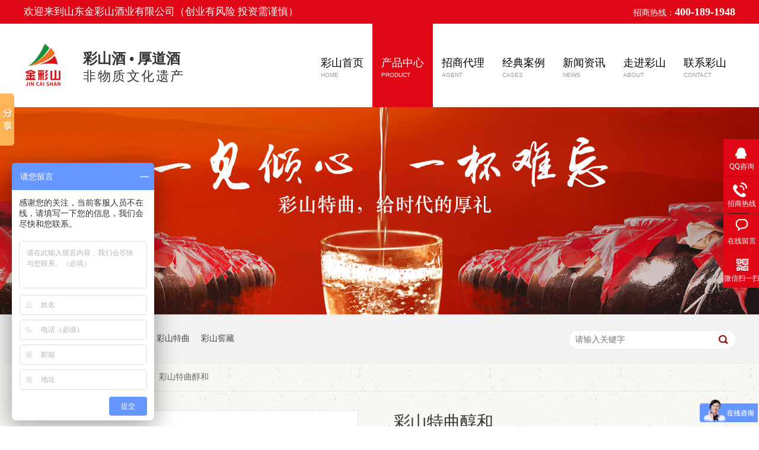

--- FILE ---
content_type: text/html
request_url: http://www.jincaishan.cn/products/cstqch.html
body_size: 6144
content:
<!DOCTYPE html><html lang="zh"><head data-base="/">
<meta http-equiv="Cache-Control" content="no-transform">
<meta http-equiv="Cache-Control" content="no-siteapp"> 
  <meta charset="UTF-8"> 
  <meta http-equiv="X-UA-Compatible" content="IE=edge"> 
  <meta name="renderer" content="webkit"> 
  <meta http-equiv="pragma" content="no-cache">
 <meta http-equiv="cache-control" content="no-cache,must-revalidate">
 <meta http-equiv="expires" content="Wed, 26 Feb 1997 08:21:57 GMT">
 <meta http-equiv="expires" content="0">
 <meta name="applicable-device" content="pc">
<title>彩山特曲天韵,白酒品牌-金彩山</title>
<meta name="keywords" content="彩山特曲天韵,白酒品牌">
<meta name="description" content="彩山特曲天韵外盒包装以雄峙天东的泰山为主视角，彰显齐鲁特有文化，力求“简约”风格，带给人一种简约而不简单、平实而不呆板、古典彰显稳重的感觉！"><meta name="mobile-agent" content="format=html5;url=http://m.jincaishan.cn/products/cstqch.html"><meta name="mobile-agent" content="format=xhtml;url=http://m.jincaishan.cn/products/cstqch.html">
<link rel="alternate" media="only screen and (max-width:640px)" href="http://m.jincaishan.cn/products/cstqch.html">
<script src="http://www.jincaishan.cn/js/uaredirect.js" type="text/javascript"></script>
<script type="text/javascript">uaredirect("http://m.jincaishan.cn/products/cstqch.html");</script>
<link rel="canonical" href="http://www.jincaishan.cn/products/cstqch.html"> 
  <link href="http://www.jincaishan.cn/css/reset.css" rel="stylesheet"> 
  <script src="http://www.jincaishan.cn/js/nsw.pc.min.js"></script> 
  <link href="http://www.jincaishan.cn/5d3addefe4b09553acb813de.css" rel="stylesheet">
  <script>
var _hmt = _hmt || [];
(function() {
  var hm = document.createElement("script");
  hm.src="https://hm.baidu.com/hm.js?ad34fb05752118688dc5ce46fa0ea30a";
  var s = document.getElementsByTagName("script")[0]; 
  s.parentNode.insertBefore(hm, s);
})();
</script> 
  <meta name="360-site-verification" content="f7be298a9b9ff6a66420fad66086b53c">
 </head> 
 <body class="body-color"> 
  <div class="header"> 
 <div class="welcome"> 
  <div class="content"> 
   <span class="fl">欢迎来到山东金彩山酒业有限公司（创业有风险 投资需谨慎）</span> 
   <span class="fr">招商热线：<strong>400-189-1948</strong></span> 
  </div> 
 </div> 
 <div class="content clearfix"> 
  <div class="h_con fl wow fadeInLeft1"> 
   <h1 class="logo"><a href="http://www.jincaishan.cn/" title="金彩山"><img alt="金彩山" src="http://www.jincaishan.cn/resource/images/daa2208372924bb687e20c55d298eae6_2.jpg"></a></h1> 
   <div class="slogan"> 
    <em>彩山酒 • 厚道酒</em> 
    <span>非物质文化遗产</span> 
   </div> 
  </div> 
  <div class="menu clearfix fr wow fadeInRight1"> 
   <ul> 
     
     <li> <a href="http://www.jincaishan.cn/" title="彩山首页"> 彩山首页<span>home</span></a> </li> 
     
     <li> <a href="http://www.jincaishan.cn/product_index.html" title="产品中心"> 产品中心<span>product</span></a> </li> 
     
     <li> <a href="http://www.jincaishan.cn/helps/csdl.html" title="招商代理"> 招商代理<span>agent</span></a> </li> 
     
     <li> <a href="http://www.jincaishan.cn/article_zsal.html" title="经典案例"> 经典案例<span>cases</span></a> </li> 
     
     <li> <a href="http://www.jincaishan.cn/article_cszx.html" title="新闻资讯"> 新闻资讯<span>news</span></a> </li> 
     
     <li> <a href="http://www.jincaishan.cn/helps/csjj.html" title="走进彩山"> 走进彩山<span>about</span></a> </li> 
     
     <li> <a href="http://www.jincaishan.cn/helps/lxfs.html" title="联系彩山"> 联系彩山<span>contact</span></a> </li> 
     
   </ul> 
  </div> 
 </div> 
  
</div> 
  <div> 
 <div class="ty-banner-1"> 
   
   <a href="http://www.jincaishan.cn/product_index.html" title="彩山酒"> <img alt="彩山酒" src="http://www.jincaishan.cn/resource/images/3d7ce9a79c52488ab3aa53181024371a_2.jpg" title="彩山酒"> </a> 
    
   
   
   
 </div> 
</div> 
  <div class="p1-search-1 b"> 
 <div class="blk-main"> 
  <div class="blk-md blk"> 
   <div class="p1-search-1-inp fr"> 
    <input class="p1-search-1-inp1" id="key" placeholder="请输入关键字" type="text"> 
    <input class="p1-search-1-inp2" onclick="searchInfo();" type="button"> 
   </div> 
   <p> 热门关键词： 
     
     <a href="http://www.jincaishan.cn/product_index.html" onclick="searchLink(this);" title="纯粮酒">纯粮酒</a> 
     
     
     <a href="http://www.jincaishan.cn/product_yjxl.html" onclick="searchLink(this);" title="彩山原浆">彩山原浆</a> 
     
     
     <a href="http://www.jincaishan.cn/product_cstq.html" onclick="searchLink(this);" title="彩山特曲">彩山特曲</a> 
     
     
     <a href="http://www.jincaishan.cn/product_csjz.html" onclick="searchLink(this);" title="彩山窖藏">彩山窖藏</a> 
     </p> 
  </div> 
 </div> 
  
 <!-- CSS --> 
  
</div> 
  <div class="blk-main"> 
   <div class="blk plc"> 
 <div class="p12-curmbs-1" navcrumbs=""> 
  <b> 您的位置： </b> 
  <a href="http://www.jincaishan.cn/"> 首页 </a> 
  <span> &gt; </span> 
   
   <i class="p12-curblock"> <a href="http://www.jincaishan.cn/product_index.html"> 产品频道 </a> <span> &gt; </span> </i> 
   
   <i class=""> <a href="http://www.jincaishan.cn/product_cstq.html"> 彩山特曲 </a> <span> &gt; </span> </i> 
   
   <i class=""> <a href="http://www.jincaishan.cn/products/cstqch.html"> 彩山特曲醇和 </a>  </i> 
   
 </div> 
 <!-- css --> 
  
  
</div> 
   <div class="clear"></div> 
   <div class="p15-showcase blk"> 
 <div class="p15-showcase-left"> 
  <div class="p15-showcase-left-jt p15-showcase-left-prev"> 
   <img src="http://www.jincaishan.cn/images/p15-icon2.png" title="上一页"> 
  </div> 
  <div class="p15-showcase-left-jt p15-showcase-left-next"> 
   <img src="http://www.jincaishan.cn/images/p15-icon3.png" title="下一页"> 
  </div> 
  <div class="p15-showcase-left-pic"> 
   <ul> 
     
     <li><img alt="彩山特曲醇和" src="http://www.jincaishan.cn/resource/images/1e62b8783fed4d4a8933e0cc3a8c72c4_118.jpg" title="彩山特曲醇和"></li> 
     
     <li><img alt="彩山特曲醇和" src="http://www.jincaishan.cn/resource/images/1e62b8783fed4d4a8933e0cc3a8c72c4_120.jpg" title="彩山特曲醇和"></li> 
     
   </ul> 
  </div> 
  <div class="p15-showcase-left-size"> 
  </div> 
  <div class="clear"></div> 
 </div> 
 <div class="p15-showcase-right"> 
  <div class="p15-showcase-right-tit"> 
   <span> 彩山特曲醇和 </span> 
  </div> 
  <div class="p15-showcase-right-con">
    <p>
    <strong>【产品度数</strong><strong>】42</strong>°
</p>
<p>
    <strong>【</strong><strong>产品规格</strong><strong>】</strong>500ml×12
</p>
<p>
    <strong>【产品</strong><strong>香型</strong><strong>】</strong>浓香型&nbsp;
</p>
<p>
    <strong>【产品</strong><strong>口感</strong><strong>】</strong>绵甜爽口、淡雅幽香
</p>
<p>
    <strong>【产品</strong><strong>质量</strong><strong>】</strong>精工蒸馏、陈年储藏
</p>
<p>
    <strong>【产品</strong><strong>形象</strong><strong>】</strong>观天下
</p>
<p>
    <strong>【</strong><strong>情感价值</strong><strong>】</strong>70载黄金岁月&nbsp; 品味浓香经典
</p>
<p>
    <strong>【</strong><strong>消费价值</strong><strong>】</strong>公务接待、商务宴请、馈赠礼品
</p>
<p>
    <strong>【产品</strong><strong>原料</strong><strong>】</strong>水、高梁、小麦、大米、玉米、糯米
</p> 
  </div> 
  <div class="clear"></div> 
  <div class="pc-cx-tel-1"> 
   <div class="pc-cx-tel-1-t1"> 
    <a href="http://wpa.qq.com/msgrd?v=3&amp;uin=671386590&amp;site=qq&amp;menu=yes" target="_blank">在线咨询</a> 
   </div> 
   <div class="pc-cx-tel-1-t2">
     招商热线 
    <p>400-189-1948</p> 
   </div> 
    
  </div> 
 </div> 
 <div class="clear"></div> 
  
  
</div> 
   <div class="clear"></div> 
   <div class="p14-prodcontent-1 blk"> 
 <div class="p14-prodcontent-1-tit" style="display:none"> 
  <span>产品简介</span> 
  <em>/ Introduction</em> 
 </div> 
 <div class="p14-prodcontent-1-desc  endit-content">
   <p class="img-block" style="text-align:center;">
    <br>
</p><style>
    .blk {
        width: 100%;
        margin: 0 auto 20px auto;
    }
    
    .blk-main {
        width: 100%;
        margin: 0 auto 20px auto;
    }
    
    .craft {
        background:url(http://www.jincaishan.cn/resource/images/cf8511b2a5e648dea1f567f69beffdb4_39.jpg) no-repeat center top;
        height: 1550px;
    }
    
    .craft h2 {
        padding-top: 70px;
        margin-bottom: 72px;
    }
    
    .craft h2 i {
        background:url(http://www.jincaishan.cn/resource/images/cf8511b2a5e648dea1f567f69beffdb4_53.png) no-repeat center center;
        height: 138px;
        display: block;
    }
    
    .craft h2 em {
        display: block;
        font-size: 48px;
        line-height: 100%;
        color: #333;
        font-family: MSungPRC, å®
        ‹ä½“;
        text-shadow: 1px 0;
        position: relative;
        z-index: 2;
        font-style: normal;
        text-align: center;
        padding-top: 81px;
    }
    
    .craft h2 span {
        display: block;
        font-size: 18px;
        line-height: 100%;
        color: #333;
        font-weight: 400;
        margin-top: 27px;
        text-align: center;
        white-space: nowrap;
        font-style: normal;
    }
    
    .craft dl {
        clear: both
    }
    
    .craft dd h4 {
        font-size: 26px;
        line-height: 100%;
        color: #333;
        margin: 36px 0 17px
    }
    
    .craft dd p {
        font-size: 16px;
        line-height: 24px;
        color: #333;
        text-align: justify
    }
    
    .craft dd img {
        -o-transition: all .3s ease;
        transition: all .3s ease
    }
    
    .craft1 dt {
        width: 460px;
        height: 438px;
        float: left;
        margin-left: -26px;
        margin-right: 102px;
        margin-bottom: 11px
    }
    
    .craft1 dd {
        width: 548px;
        float: left;
        padding-top: 80px
    }
    
    .craft1 dd img {
        width: 98px;
        float: left;
        margin-right: 31px
    }
    
    .craft2 dt {
        width: 407px;
        height: 387px;
        float: right
    }
    
    .craft2 dd {
        float: right;
        width: 517px;
        margin-right: 168px;
        padding-top: 130px
    }
    
    .craft2 dd img {
        width: 88px;
        float: left;
        margin-right: 38px
    }
    
    .craft3 dt {
        width: 423px;
        height: 402px;
        margin-top: -20px;
        float: left;
        margin-right: 85px;
        margin-left: -27px
    }
    
    .craft3 dd {
        padding-top: 137px;
        width: 624px;
        float: left
    }
    
    .craft3 dd img {
        width: 114px;
        float: left;
        margin-right: 32px
    }
</style>
<div class="craft">
    <div class="content">
        <h2>
			<i><em>传统酿造</em><span>当纯酿遇上佳酿，故事就此展开。好酒，每个春秋都有醇香的沉淀。</span> </i> 
		</h2>
        <dl class="craft1">
            <dt>
				<img align="" alt="金彩山" src="http://www.jincaishan.cn/resource/images/a17b66766a3347c0a1f08a792b966ce8_8.png" title="金彩山" width="460"> 
			</dt>
            <dd class="wow fadeInRight1 animated" style="visibility:visible;animation-name:fadeInRight1;">
                <img align="" alt="水" src="http://www.jincaishan.cn/resource/images/cf8511b2a5e648dea1f567f69beffdb4_43.png" title="水" width="98">
                <h4>
					品质山泉
				</h4>
                <p>
                    辅以清冽甘甜的彩山珠玑泉灵秀水脉，在世俗之外，倾听岁月、历尽浮华，形神汇聚处，终得一樽穿越古今的酒韵神香。
                </p>
            </dd>
        </dl>
        <dl class="craft2">
            <dt>
				<img align="" alt="金彩山" src="http://www.jincaishan.cn/resource/images/cf8511b2a5e648dea1f567f69beffdb4_45.png" title="金彩山" width="407"> 
			</dt>
            <dd class="wow fadeInLeft1 animated" style="visibility:visible;animation-name:fadeInLeft1;">
                <img align="" alt="谷" src="http://www.jincaishan.cn/resource/images/cf8511b2a5e648dea1f567f69beffdb4_47.png" title="谷" width="88">
                <h4>
					地道精粮
				</h4>
                <p>
                    高粱粉碎、润糁清蒸，岁月酿酒之精华，“百事尽除去， 唯有 酒与诗”。
                </p>
            </dd>
        </dl>
        <dl class="craft3">
            <dt>
				<img align="" alt="金彩山" src="http://www.jincaishan.cn/resource/images/cf8511b2a5e648dea1f567f69beffdb4_49.png" title="金彩山" width="423"> 
			</dt>
            <dd class="wow fadeInRight1 animated" style="visibility:visible;animation-name:fadeInRight1;">
                <img align="" alt="艺" src="http://www.jincaishan.cn/resource/images/cf8511b2a5e648dea1f567f69beffdb4_51.png" title="艺" width="114">
                <h4>
					传统工艺
				</h4>
                <p>
                    人工踩曲、108天双轮发酵、缓火蒸，承袭沿用至今的彩山古香老窖，秉持传承千载的老五甑混蒸工艺。
                </p>
            </dd>
        </dl>
    </div>
</div> 
 </div> 
 <div class="clear"></div> 
  
  
</div> 
   <div class="clear"></div> 
   <div class="p14-product-2 blk"> 
 <div class="p14-product-2-tit">
   <b>热品推荐</b> <span>/ Hot product </span> 
 </div> 
 <div class="p14-product-2-list"> 
   
   <dl> 
    <dt> 
     <a href="http://www.jincaishan.cn/products/cstqsx7210.html" target="_blank" title="彩山特曲顺兴"> <img alt="彩山特曲顺兴" src="http://www.jincaishan.cn/resource/images/f5e5f7b551784f39a83e2974e5d3503b_2.jpg" title="彩山特曲顺兴"> </a> 
    </dt> 
    <dd> 
     <h3><a href="http://www.jincaishan.cn/products/cstqsx7210.html" target="_blank" title="彩山特曲顺兴">彩山特曲顺兴</a></h3> 
     <div class="p14-product-2-desc">
       【产品度数】38°【产品规格】500ml×6【产品香型】浓香型【产品口感】绵甜爽口、淡雅幽香【产品质量】精工蒸馏、陈年储藏【产品形象】观天下【情感价值】70载黄金岁月品味浓香经典【消费价值】公务接待、商务宴请、馈赠礼品【产品原料】水、高梁、小麦、大米、玉米、糯米 
     </div> 
     <div class="p15-product-2-date"> 
      <a href="http://www.jincaishan.cn/products/cstqsx7210.html" title="彩山特曲顺兴"></a> 
     </div> 
    </dd> 
   </dl> 
   
   <dl> 
    <dt> 
     <a href="http://www.jincaishan.cn/products/cstqcs1037.html" target="_blank" title="彩山特曲彩山大牛"> <img alt="彩山特曲彩山大牛" src="http://www.jincaishan.cn/resource/images/f5e5f7b551784f39a83e2974e5d3503b_4.jpg" title="彩山特曲彩山大牛"> </a> 
    </dt> 
    <dd> 
     <h3><a href="http://www.jincaishan.cn/products/cstqcs1037.html" target="_blank" title="彩山特曲彩山大牛">彩山特曲彩山大牛</a></h3> 
     <div class="p14-product-2-desc">
       【产品度数】52°【产品规格】1500ml×1【产品香型】浓香型【产品口感】绵甜爽口、淡雅幽香【产品质量】精工蒸馏、陈年储藏【产品形象】观天下【情感价值】70载黄金岁月品味浓香经典【消费价值】公务接待、商务宴请、馈赠礼品【产品原料】水、高梁、小麦、大米、玉米、糯米 
     </div> 
     <div class="p15-product-2-date"> 
      <a href="http://www.jincaishan.cn/products/cstqcs1037.html" title="彩山特曲彩山大牛"></a> 
     </div> 
    </dd> 
   </dl> 
   
   <dl class="p14-product-clear"> 
    <dt> 
     <a href="http://www.jincaishan.cn/products/cstqcs.html" target="_blank" title="彩山特曲彩山牛"> <img alt="彩山特曲彩山牛" src="http://www.jincaishan.cn/resource/images/f5e5f7b551784f39a83e2974e5d3503b_6.jpg" title="彩山特曲彩山牛"> </a> 
    </dt> 
    <dd> 
     <h3><a href="http://www.jincaishan.cn/products/cstqcs.html" target="_blank" title="彩山特曲彩山牛">彩山特曲彩山牛</a></h3> 
     <div class="p14-product-2-desc">
       【产品度数】52°【产品规格】500ml×2【产品香型】浓香型【产品口感】绵甜爽口、淡雅幽香【产品质量】精工蒸馏、陈年储藏【产品形象】观天下【情感价值】70载黄金岁月品味浓香经典【消费价值】公务接待、商务宴请、馈赠礼品【产品原料】水、高梁、小麦、大米、玉米、糯米 
     </div> 
     <div class="p15-product-2-date"> 
      <a href="http://www.jincaishan.cn/products/cstqcs.html" title="彩山特曲彩山牛"></a> 
     </div> 
    </dd> 
   </dl> 
   
 </div> 
 <div class="clear"></div> 
  
</div> 
  </div> 
  <div class="footer"> 
 <div class="content clearfix"> 
  <div class="f_menu clearfix"> 
    
    <a href="http://www.jincaishan.cn/" title="彩山首页">彩山首页<span>home</span></a> 
    
    <a href="http://www.jincaishan.cn/product_index.html" title="产品中心">产品中心<span>product</span></a> 
    
    <a href="http://www.jincaishan.cn/helps/csdl.html" title="招商代理">招商代理<span>agent</span></a> 
    
    <a href="http://www.jincaishan.cn/article_zsal.html" title="经典案例">经典案例<span>cases</span></a> 
    
    <a href="http://www.jincaishan.cn/article_cszx.html" title="新闻资讯">新闻资讯<span>news</span></a> 
    
    <a href="http://www.jincaishan.cn/helps/csjj.html" title="走进彩山">走进彩山<span>about</span></a> 
    
    <a href="http://www.jincaishan.cn/helps/lxfs.html" title="联系彩山">联系彩山<span>contact</span></a> 
    
    <a href="http://www.jincaishan.cn/sitemap.html" target="_blank" title="网站地图">网站地图<span>sitemap</span></a> 
    
  </div> 
  <div class="f_con fl"> 
   <h3><a href="http://www.jincaishan.cn/" title="金彩山"><img alt="金彩山" src="http://www.jincaishan.cn/resource/images/daa2208372924bb687e20c55d298eae6_4.jpg"></a></h3> 
   <h4>山东金彩山酒业有限公司 版权所有 <span>Shandong Jincaishan Wine Industry Co., Ltd.</span> </h4> 
   <p> 备案号：<a href="https://beian.miit.gov.cn/#/Integrated/index" rel="nofollow" target="_blank">鲁ICP备16008276号-1</a> </p> 
   <p><span>技术支持：牛商股份</span><span>百度统计</span></p> 
   <p>备案号：<a href="https://beian.mps.gov.cn/#/query/webSearch?code=37092102000268" rel="noreferrer" target="_blank"><img src="http://www.jincaishan.cn/resource/images/2df358adfda04d278f7f59f20a0c2382_2.png">鲁公网安备37092102000268</a></p> 
  </div> 
  <div class="f_info fl"> 
   <h3><span>Contact</span>联系我们</h3> 
   <p>招商热线：400-189-1948</p> 
   <p>QQ：671386590</p> 
   <p>邮箱：</p> 
   <p>地址：文化街金彩山酒文化园</p> 
   <p>创业有风险，投资需谨慎。</p> 
  </div> 
  <div class="f_qr fr"> 
   <!--<p><img src="http://www.jincaishan.cn/${enterprise.qrcode[0].url}" alt="${enterprise.qrcode[0].alt}" title="${enterprise.qrcode[0].alt}"><span>彩山网上商城</span></p> --> 
   <p><img alt="主页用" src="http://www.jincaishan.cn/resource/images/a15364a59d104f8c8e244971090537b7_16.jpg" title="主页用"><span>金彩山微信公众号</span></p> 
  </div> 
 </div> 
  
</div> 
  <div class="client-2"> 
 <ul id="client-2"> 
  <li class="my-kefu-qq"> 
   <div class="my-kefu-main"> 
    <div class="my-kefu-left"> 
     <a class="online-contact-btn" href="http://wpa.qq.com/msgrd?v=3&amp;uin=671386590&amp;site=qq&amp;menu=yes" qq="" target="_blank"> <i></i> <p> QQ咨询 </p> </a> 
    </div> 
    <div class="my-kefu-right"></div> 
   </div> </li> 
  <li class="my-kefu-tel"> 
   <div class="my-kefu-tel-main"> 
    <div class="my-kefu-left"> 
     <i></i> 
     <p> 招商热线 </p> 
    </div> 
    <div class="my-kefu-tel-right" phone400="">400-189-1948</div> 
   </div> </li> 
  <li class="my-kefu-liuyan"> 
   <div class="my-kefu-main"> 
    <div class="my-kefu-left"> 
     <a href="http://www.jincaishan.cn/Tools/leaveword.html" title="在线留言"> <i></i> <p> 在线留言 </p> </a> 
    </div> 
    <div class="my-kefu-right"></div> 
   </div> </li> 
  <li class="my-kefu-weixin"> 
   <div class="my-kefu-main"> 
    <div class="my-kefu-left"> 
     <i></i> 
     <p> 微信扫一扫 </p> 
    </div> 
    <div class="my-kefu-right"> 
    </div> 
    <div class="my-kefu-weixin-pic"> 
     <img src="http://www.jincaishan.cn/resource/images/a15364a59d104f8c8e244971090537b7_16.jpg"> 
    </div> 
   </div> </li> 
  <!--<li class="my-kefu-weibo" th:if="${not #strings.isEmpty(enterprise.xlweibo)}">--> 
  <!--    <div class="my-kefu-main">--> 
  <!--        <div class="my-kefu-left">--> 
  <!--            <a th:href="http://www.jincaishan.cn/${enterprise?enterprise.xlweibo:''}" target="_blank" href="javascript:;"> <i></i>--> 
  <!--                <p> 关注微博 </p>--> 
  <!--            </a>--> 
  <!--        </div>--> 
  <!--        <div class="my-kefu-right">--> 
  <!--        </div>--> 
  <!--    </div>--> 
  <!--</li>--> 
  <li class="my-kefu-ftop"> 
   <div class="my-kefu-main"> 
    <div class="my-kefu-left"> 
     <a href="javascript:;"> <i></i> <p> 返回顶部 </p> </a> 
    </div> 
    <div class="my-kefu-right"> 
    </div> 
   </div> </li> 
 </ul> 
  
  
</div> 
  <script src="http://www.jincaishan.cn/js/public.js"></script> 
  <script src="http://www.jincaishan.cn/5d3addefe4b09553acb813de.js" type="text/javascript"></script>
 
<script>  var sysBasePath = null ;var projPageData = {};</script><script>(function(){var bp = document.createElement('script');
var curProtocol = window.location.protocol.split(':')[0];
if (curProtocol === 'https')
{ bp.src='https://zz.bdstatic.com/linksubmit/push.js'; }
else
{ bp.src='http://push.zhanzhang.baidu.com/push.js'; }
var s = document.getElementsByTagName("script")[0];
s.parentNode.insertBefore(bp, s);
})();</script><script src="http://www.jincaishan.cn/js/ab77b6ea7f3fbf79.js" type="text/javascript"></script>
<script type="application/ld+json">
{"@content":"https://ziyuan.baidu.com/contexts/cambrian.jsonld","@id":"http://www.jincaishan.cn/products/cstqch.html","appid":"","title":"彩山特曲天韵,白酒品牌-金彩山","images":[],"description":"","pubDate":"2021-01-19T10:10:06","upDate":"2026-01-01T09:59:04","lrDate":"2021-01-19T10:10:53"}
</script></body></html>

--- FILE ---
content_type: text/css
request_url: http://www.jincaishan.cn/5d3addefe4b09553acb813de.css
body_size: 2991
content:

    .content { width: 1200px; margin: 0 auto; }
            .header { height: 181px; position: relative;background:#fff; }
            .welcome {height: 40px;font-size: 14px;color: #fff;line-height:40px; background:#df0716; overflow:hidden;}
            .welcome .fl {font-family:楷体;font-size:17px;}
            .welcome strong{font-size: 18px;}
            .h_con { margin-top: 29px; }
            .header .logo { float: left; width: 68px; }
            .slogan { float: left; margin-left: 32px; margin-top: 18px;  }
            .slogan em { display: block; font-style: normal; font-weight: bold; font-size: 24px; color: #333; line-height: 100%; margin-bottom: 7px; }
            .slogan span { display: block; font-size: 22px; color: #333; line-height: 100%; letter-spacing: 2.5px; }
            .header .menu { height: 141px; }
            .header .menu li { width: 102px; position: relative; float: left; -webkit-box-sizing: border-box; -moz-box-sizing: border-box; box-sizing: border-box; }
            .header .menu li a { display: block; font-size: 18px; color: #000; line-height: 100%;
                -webkit-box-sizing: border-box; -moz-box-sizing: border-box; box-sizing: border-box;
                /* writing-mode: tb-lr;
                -webkit-writing-mode: vertical-lr;
                writing-mode: vertical-lr;  */
                position: relative; z-index: 3; margin: 0 auto; padding: 57px 15px 44px;white-space: nowrap;height: 141px; }
            .menu li a span { display: block; text-transform: uppercase; font-size: 10px; color: #999; font-family: BookAntiqua, arial; line-height: 1; margin-top: 7px; }
            .header .menu li:after { position: absolute; content: "";
            width:102px; height: 0; background: #E5E5E5; right: -1px; bottom: 0; transition: .5s ease; -o-transition: .5s ease; z-index: 1; }
            .header .menu li:hover:after, .header .menu li.cur:after { width: 102px; height: 141px; background: #DF0716; z-index: 2; bottom: 0; right: 0; }
            .header .menu li:hover a, .header .menu li.cur a { color: #fff; }
            .header .menu li:hover a span, .header .menu li.cur a span { color: #fff; }
        

        .ty-banner-1 {
            overflow: hidden;
            line-height: 0;
            text-align:center;
        }
        .ty-banner-1 img{
            visibility: hidden;
        }
        .ty-banner-1 img.show{
            visibility: visible;
        }
    

 .blk-md,.p12-curmbs-1,.p15-showcase,.tl-fdh-02{width: 1200px !important;margin:0 auto;}
        .p1-search-1 {
            background: #f2f2f2;
            height: 82px;
            border-bottom: 1px solid #eee;
            overflow: hidden;
            font-size: 14px;
        }
        
        .p1-search-1 p {
            color: #444;
            line-height: 82px;
        }
        
        .p1-search-1 a {
            color: #444;
            display: inline-block;
            margin-right: 15px;
        }
        
        .p1-search-1-inp {
            width: 270px;
            height: 30px;
            border-radius: 20px;
            background: #fff;
            padding-left: 10px;
            margin-top: 28px;
        }
        
        .p1-search-1-inp input {
            border: 0;
        }
        
        .p1-search-1-inp1 {
            width: 224px;
            height: 30px;
            line-height: 30px;
            color: #a9a9a9;
            float: left;
        }
        
        .p1-search-1-inp2 {
            width: 30px;
            height: 30px;
            background: url(images/VISkins-p1.png) no-repeat -258px -936px;
            float: right;
            cursor: pointer;
        }
    

        .p12-curmbs-1 {
            font-size: 14px;
            border-bottom: 1px dashed #dcdcdc;
        }
        .p12-curblock{
            display: none;
        }
        .p12-curmbs-1 b {
            border-left: 10px solid #000333;
            font-weight: normal;
            padding-left: 8px;
        } 
        .p12-curmbs-1 i {
            font-style: normal;
        }
        
        .p12-curmbs-1 span {
            font-family: '宋体';
            padding: 0 5px;
            height: 46px;
            line-height: 46px;
        }
    

                .pc-cx-tel-1 {
                    width: 46%;
                    height: 56px;
                    border-top: 2px solid #e6e6e6;
                    padding-top: 10px;
                    position: absolute;
                    bottom: 16px;
                    right: 2.2%;
                }
                
                .pc-cx-tel-1-t1 {
                    width: 114px;
                    height: 44px;
                    background: #df0716;
                    font-size: 18px;
                    line-height: 44px;
                    text-align: center;
                    float: right;
                }
                
                .pc-cx-tel-1-t1 a {
                    display: block;
                    color: #fff;
                }
                
                .pc-cx-tel-1-t2 {
                    height: 56px;
                    padding-left: 70px;
                    background: url(images/pc-xc-icon2.png) no-repeat 10px top;
                    font-size: 18px;
                    line-height: 18px;
                    color: #454545;
                }
                
                .pc-cx-tel-1-t2 p {
                    line-height: 24px;
                }
            

        .p15-showcase {
           position: relative;
    padding: 12px 0px;
    margin-bottom: 15px;
   
        }
        
        .p15-showcase-right-con {
          line-height: 28px;
    font-size: 15px;
    max-height: 250px;
    margin-bottom: 86px;
    overflow: hidden;
    color: #333;
        }
        
        .p15-showcase-left {
            position: relative;
            width: 46.8%;
            float: left;
            line-height: 0;
            overflow: hidden;
            border: 1px solid #e7e7e7;
            margin-right: 5%;
        }
        
        .p15-showcase-left-jt {
            width: 12px;
            height: 23px;
            position: absolute;
            top: 50%;
            margin-top: -11px;
            cursor: pointer;
            z-index: 33;
        }
        
        .p15-showcase-left-prev {
            left: 10px;
        }
        
        .p15-showcase-left-next {
            right: 10px;
        }
        
        .p15-showcase-left-size {
            position: absolute;
            right: 0;
            bottom: 0;
            width: 56px;
            height: 24px;
            font-size: 14px;
            line-height: 16px;
            letter-spacing: 3px;
        }
        
        .p15-showcase-left-size em {
            font-style: normal;
        }
        
        .p15-showcase-left-pic {
            width: 100%;
            text-align: center;
        }
        
        .p15-showcase-left-pic li {
            float: left;
        }
        
        .p15-showcase-left-pic img {
            width: 100%; 
            display: block;
        }
        
        .p15-showcase-right {
            width: 46%;
            float: left;
        }
        
        .p15-showcase-right-tit {
            height: 40px;
            font-size: 28px;
            line-height: 40px;
            color: #333;
            margin-bottom: 16px;
            overflow: hidden;
            text-overflow: ellipsis;
            white-space: nowrap;
        }
    

 .p14-prodcontent-1-tit{width: 1200px !important;margin-left:auto;margin-right:auto;}
        .p14-prodcontent-1 {
           
            padding: 32px 0 42px;
            margin-bottom: 22px;
        }
        
        .p14-prodcontent-1-tit {
            height: 40px;
            font-size: 24px;
            line-height: 40px;
            border-bottom: 2px solid #d4d4d4;
            margin-bottom: 20px;
        }
        
        .p14-prodcontent-1-tit span {
            display: inline-block;
            height: 40px;
            color: #464646;
            border-bottom: 2px solid  #000333;
            padding-left: 34px;
            background: url(images/p14-icon11.png) no-repeat 2px center;
        }
        
        .p14-prodcontent-1-tit em {
            font-size: 18px;
            font-family: Arial;
            font-style: normal;
            text-transform: uppercase;
            color: #c2c2c1;
        }
        
        /*.p14-prodcontent-1-desc {*/
        /*    padding-left: 15px;*/
        /*    padding-right: 15px;*/
        /*}*/
    

 .p14-product-2{width: 1200px !important;margin:0 auto;}
        .p14-product-2-tit {
            height: 46px;
            line-height: 46px;
            border-bottom: 2px solid #dfdfdf;
            margin-bottom: 30px;
            padding-top: 26px;
        }
        
        .p14-product-2-tit b {
            display: inline-block;
            font-size: 24px;
            font-weight: normal;
            color: #464646;
            padding-left: 52px;
            border-bottom: 2px solid #000333;
            background:url(images/p14-icon11.png) no-repeat 22px center;
        }
        
        .p14-product-2-tit span {
            margin-left: 10px;
            font-size: 18px;
            font-family: Arial;
            color: #c2c2c1;
            text-transform: uppercase;
        }
        
        .p14-product-2-list dl {
            float: left;
            width: 30%;
            border: 1px solid #dfdfdf;
            margin-right: 4%;
            box-sizing: border-box;
        }
        
        .p14-product-2-list dl.p14-product-clear {
            margin-right: 0;
            margin-left: -1px;
        }
        
        .p14-product-2-list dl:hover {
            border-color: #000333;
        }
        
        .p14-product-2-list dl img {
            display: block;
            width: 100%; 
        }
        
        .p14-product-2-list dd {
            padding: 10px 28px 10px 10px;
            margin-right: 2px;
            position: relative;
        }
        
        .p14-product-2-list h3 {
            height: 30px;
            font-size: 16px;
            font-weight: normal;
            line-height: 30px;
            color: #191919;
            overflow: hidden;
            text-overflow: ellipsis;
            white-space: nowrap;
        }
        
        .p14-product-2-list h3 a {
            color: #191919;
        }
        
        .p14-product-2-desc {
            font-size: 14px;
            line-height: 24px;
            color: #666;
            overflow: hidden;
            text-overflow: ellipsis;
            white-space: nowrap;
        }
        
        .p15-product-2-date {
            width: 25px;
            height: 27px;
            background: url(images/p14-icon12.png) no-repeat center center;
            position: absolute;
            top: 20px;
            right: 4px;
            z-index: 33;
            cursor: pointer;
        }
        
        .p15-product-2-date a {
            display: block;
            width: 25px;
            height: 27px;
        }
    

            .footer { height: 453px; overflow: hidden; background:#fff;}
            .f_menu { height: 133px; border-bottom: 1px solid #ccc; margin-bottom: 55px;            /* overflow: hidden; */ position: relative; }
            .f_menu:before { position: absolute; content: ""; width: 68px; height: 3px; background: rgba(175, 0, 15, 1); left: 0; bottom: -2px; z-index: 2; }
            .f_menu a { font-size: 16px; line-height: 100%; color: #333; padding: 57px 78px 40px 0; display: block; float: left; transition: .3s ease; -o-transition: .3s ease; }
            .f_menu a:last-child { padding-right: 0; }
            .f_menu a span { font-size: 10px; color: #999; line-height: 1; font-family: BookAntiqua, arial; text-transform: uppercase; display: block; margin-top: 8px; }
            .f_menu a:hover,.f_menu a:hover span{color: #DF0716;}
            .f_con { width: 379px; text-align: left; margin-right: 101px; position: relative; }
            .f_con:after { position: absolute; content: ""; width: 1px; height: 173px; top: 17px; right: 0; background: #ccc; }
            .f_con h4 { font-size: 18px; color: #333; line-height: 1; margin: 25px 0; font-weight: normal; }
            .f_con h4 span { display: block; font-size: 13px; color: #666; line-height: 1; margin-top: 8px; }
            .f_con p { font-size: 14px; color: #333; line-height: 24px; }
            .f_con a { color: #333; }.f_con p span{margin-right: 20px;}
            .f_info { width: 300px; padding-top: 15px; }
            .f_info h3 { font-size: 18px; color: #333; line-height: 1; font-weight: normal; margin-bottom: 38px; }
            .f_info h3 span { display: block; font-family: BookAntiqua, arial; font-weight: bold; font-size: 24px; text-transform: uppercase; line-height: 1; margin-bottom: 5px; }
            .f_info p { font-size: 14px; color: #333; line-height: 24px; }
            .f_qr { width: 394px; padding-top: 16px; }
            .f_qr p { width: 177px; margin-left: 20px; float: right; width: 177px; height: 122px; background: #E8E4DE; margin-top: 50px; text-align: center; }
            .f_qr img { width: 135px; height: 135px; display: block; margin: -50px auto 0; }
            .f_qr span { display: block; font-size: 14px; color: #333; line-height: 1; margin-top: 14px; }
        

        .client-2 {
            position: fixed;
            right: -170px;
            top: 50%;
            z-index: 900;
        }
        
        .client-2 li a {
            text-decoration: none;
        }
        .client-2 li {
            margin-top: 1px;
            clear: both;
            height: 62px;
            position: relative;
        }
        
        .client-2 li i {
            background: url(images/fx.png) no-repeat;
            display: block;
            width: 30px;
            height: 27px;
            margin: 0px auto;
            text-align: center;
        }
        
        .client-2 li p {
            height: 20px;
            font-size: 12px;
            line-height: 20px;
            overflow: hidden;
            text-align: center;
            color: #fff;
        }
        
        .client-2 .my-kefu-qq i {
            background-position: 4px 5px;
        }
        
        .client-2 .my-kefu-tel i {
            background-position: 0 -21px;
        }
        
        .client-2 .my-kefu-liuyan i {
            background-position: 4px -53px;
        }
        
        .client-2 .my-kefu-weixin i {
            background-position: -34px 4px;
        }
        
        .client-2 .my-kefu-weibo i {
            background-position: -30px -22px;
        }
        
        .client-2 .my-kefu-ftop {
            display: none;
        }
        
        .client-2 .my-kefu-ftop i {
               width: 33px;
    height: 31px;
    background-position: -23px -47px;
    background-size: 52px 82px;
        }
        .client-2 .my-kefu-ftop .my-kefu-main{
            padding-top: 6px;
        }
        
        .client-2 .my-kefu-left {
            float: left;
            width: 62px;
            height: 47px;
            position: relative;
        }
        
        .client-2 .my-kefu-tel-right {
            font-size: 16px;
            color: #fff;
            float: left;
            height: 24px;
            line-height: 22px;
            padding: 0 15px;
            border-left: 1px solid #fff;
            margin-top: 14px;
        }
        
        .client-2 .my-kefu-right {
            width: 20px;
        }
        
        .client-2 .my-kefu-tel-main {
            background: #df0716;
            color: #fff;
            height: 53px;
            width: 230px;
            padding:9px 0 0;
            float: left;
        }
        
        .client-2 .my-kefu-main {
            background: #df0716;
            width: 97px;
            height: 53px;
            position: relative;
            padding:9px 0 0;
            float: left;
        }
        
        .client-2 .my-kefu-weixin-pic {
            position: absolute;
            left: -130px;
            top: -24px;
            display: none;
            z-index: 333;
        }
        
        .my-kefu-weixin-pic img {
            width: 115px;
            height: 115px;
        }
    
